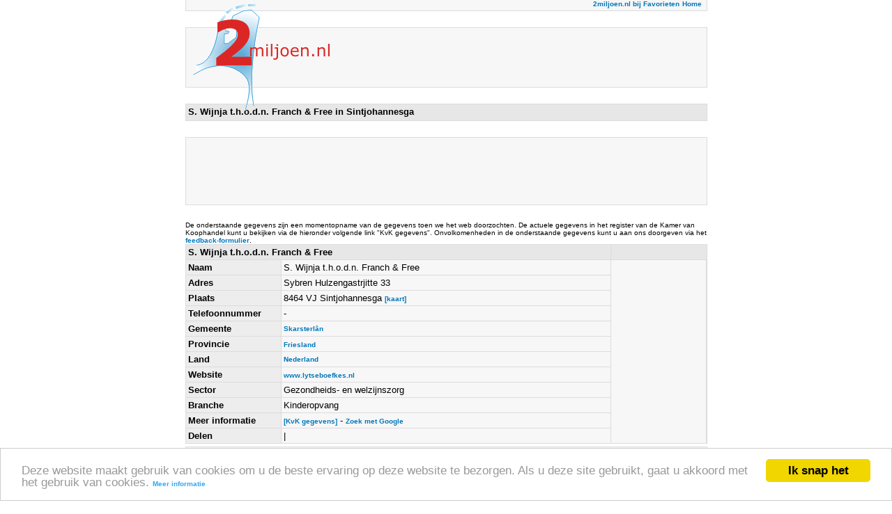

--- FILE ---
content_type: text/html; charset=UTF-8
request_url: https://2miljoen.nl/details-55912877-0000-0000/s-wijnja-thodn-franch-and-free
body_size: 3383
content:
<html>
<head>
<meta http-equiv="content-type" content="text/html; charset=UTF-8">
<meta name="description" content="S. Wijnja t.h.o.d.n. Franch &amp; Free in Sintjohannesga, Sybren Hulzengastrjitte 33, 8464 VJ - Telefoonnummer, informatie en kaart van S. Wijnja t.h.o.d.n. Franch &amp; Free - Sector Gezondheids- en welzijnszorg - Branche Kinderopvang">
<meta name="keywords" content="S. Wijnja t.h.o.d.n. Franch &amp; Free,Sintjohannesga,bedrijvengids,telefoonboek,telefoongids,telefoonnummers,bedrijven">
<meta name="language" content="DUTCH">
<link rel="alternate" media="only screen and (max-width: 640px)" href="https://m.2miljoen.nl/bedrijf/55912877/s-wijnja-thodn-franch-and-free.html" >
<title>S. Wijnja t.h.o.d.n. Franch &amp; Free in Sintjohannesga</title>
<link rel="stylesheet" type="text/css" href="/Themes/Clear/Style.css">
<style type="text/css">a { color: #0077BB; text-decoration: none; font-size:
10px; font-face: Verdana; font-weight: bold;} a:hover { color: #da2725;
text-decoration: underline; }</style>
<script type="text/javascript">
<!--
function popup(url, name, width, height)
{
	w = window.open(url, name, 'width=' + width + ',height=' + height + ',left='+(screen.width - width) / 2 + ',top=' + (screen.height - height - 80) / 2 + ',scrollbars=no,location=no,directories=no,status=no,menubar=no,toolbar=no,resizable=no');
	w.focus();
}
function popup2(url, name, width, height)
{
	v = window.open(url, name, 'width=' + width + ',height=' + height + ',left='+(screen.width - width) / 2 + ',top=' + (screen.height - height - 80) / 2 + ',scrollbars=yes,location=yes,directories=yes,status=yes,menubar=yes,toolbar=yes,resizable=yes');
	v.focus();
}
function trackOutboundLink(link, category, action) {
	try {
		_gaq.push(['_trackEvent', category , action]);
	} catch(err){}
}
//-->
</script>
<script type="text/javascript">
  var _gaq = _gaq || [];
  _gaq.push(
  ['_setAccount', 'UA-61216-1'],
  ['_trackPageview'],
  ['b._setAccount', 'UA-12060640-1'],
  ['b._trackPageview']);

  (function() {
    var ga = document.createElement('script'); ga.type = 'text/javascript'; ga.async = true;
    ga.src = ('https:' == document.location.protocol ? 'https://' : 'http://') + 'stats.g.doubleclick.net/dc.js';
    var s = document.getElementsByTagName('script')[0]; s.parentNode.insertBefore(ga, s);
  })();
</script>
<script type="text/javascript">
    window.cookieconsent_options = {"message":"Deze website maakt gebruik van cookies om u de beste ervaring op deze website te bezorgen. Als u deze site gebruikt, gaat u akkoord met het gebruik van cookies.","dismiss":"Ik snap het","learnMore":"Meer informatie","link":"https://www.google.com/policies/technologies/cookies/","theme":"light-bottom"};
</script>
<script type="text/javascript" src="//cdnjs.cloudflare.com/ajax/libs/cookieconsent2/1.0.9/cookieconsent.min.js"></script>
</head>
<body marginheight=15 itemscope itemtype="http://schema.org/WebPage">
<center>
<div id="Layer7" style="position:relative; left:-270px; top:-10px; width:225px; height: 155px; z-index:2;"><a href="/" target="_self"><img  alt="Ga naar de 2miljoen.nl startpagina" src="/images/logo.gif" border="0"></a></div>
<table width="755" style="position: relative; top:-180; right:0; bottom:0; left:0;z-index: 1;">
  <tbody>
    <tr>
      <td colspan=5><table class="ClearFormTABLE" cellspacing="1" cellpadding="3" border="0" width="100%"><tr><td class="ClearDataTD" align=right>
<script type="text/javascript">
function addBookmark(title,url) {
if (window.sidebar) {
window.sidebar.addPanel(title, url,"");
} else if( document.all ) {
window.external.AddFavorite( url, title);
} else if( window.opera && window.print ) {
return true;
}
}
</script><a href="#" onmousedown="addBookmark('2miljoen.nl','https://2miljoen.nl/')" target-"_top">2miljoen.nl bij Favorieten</a>
        <a href="/" target="_self">Home</a>&nbsp;</td></tr></table></td>
    </tr>
    <tr>
      <td colspan="5">&nbsp;</td>
    </tr>
	<tr>
      <td colspan=5><table class="ClearFormTABLE" cellspacing="1" cellpadding="3" border="0" width="100%">
	<tr><td class="ClearDataTD" height=85 align=right><div id="wa_ad_slot_1">
	<script type="text/javascript">
		(window._anq = (window._anq || [])).push({
			cmd: function() {
				adnxs.megatag.load({
					frameWindow: window,
					targetId: 'wa_ad_slot_1',
					adnxsId: 540092,
					size: '468x60',
					placementCount: 1
				});
			}
		});
		</script>
		<script src="http://smartbase.cdnservices.net/megatag.js"></script>
 	</div>&nbsp;&nbsp;</td></tr></table></td>
    </tr>
    <tr><td colspan="5">&nbsp;</td></tr>

    <tr>
      <td colspan="5"><table class="ClearFormTABLE" cellspacing="1" cellpadding="3" border="0" width="100%">
<tr><td class="ClearColumnTD"><h1 style="color: #000000; font-size:13px;padding: 0;	margin: 0;	padding-bottom: 2px;">S. Wijnja t.h.o.d.n. Franch &amp; Free in Sintjohannesga&nbsp;</h1></td></tr></table>
        </td>
    </tr>
    <tr>
      <td colspan="5">&nbsp;
        </td>
    </tr>
    <tr>
      <td colspan="5"><table class="ClearFormTABLE" cellspacing="1" cellpadding="3" border="0" width="100%">
<tr>
              <td class="ClearDataTD"><script type="text/javascript"><!--
google_ad_client = "ca-pub-3822334818629287";
/* details_ads1_red */
google_ad_slot = "0271345465";
google_ad_width = 728;
google_ad_height = 90;
//-->
</script>
<script type="text/javascript"
src="https://pagead2.googlesyndication.com/pagead/show_ads.js">
</script></td></tr></table>
        </td>
    </tr>
    <tr>
      <td colspan="5">&nbsp;
        </td>
    </tr>
  <tr>
    <td colspan="5" style="font-size:10px;">De onderstaande gegevens zijn een momentopname van de gegevens toen we het web doorzochten. De actuele gegevens in het register van de Kamer van Koophandel kunt u bekijken via de hieronder volgende link "KvK gegevens". Onvolkomenheden in de onderstaande gegevens kunt u aan ons doorgeven via het
<a href="/feedback/">feedback-formulier</a>.
<!-- google_ad_section_start -->
	
        <table class="ClearFormTABLE" cellspacing="1" cellpadding="3" border="0" width="100%">
          
		  <tr><td class="ClearColumnTD" colspan="2"><font color="#000000">S. Wijnja t.h.o.d.n. Franch &amp; Free&nbsp;</font></td><td class="ClearColumnTD" colspan="2">&nbsp;&nbsp;</td></tr>
          <tr>
            <td class="ClearFieldCaptionTD" width="130">Naam</td>
            <td class="ClearDataTD">S. Wijnja t.h.o.d.n. Franch &amp; Free</td>
            <td class="ClearDataTD" width="130" rowspan=12 valign=top>
<script type="text/javascript"><!--
google_ad_client = "pub-3822334818629287";
/* details_links1, 120x90, gemaakt 18-2-10 */
google_ad_slot = "7645102989";
google_ad_width = 120;
google_ad_height = 90;
//-->
</script>
<script type="text/javascript"
src="https://pagead2.googlesyndication.com/pagead/show_ads.js">
</script></td>
          </tr>
          <tr>
            <td class="ClearFieldCaptionTD">Adres</td>
            <td class="ClearDataTD">Sybren Hulzengastrjitte 33</td>
          </tr>
          <tr>
            <td class="ClearFieldCaptionTD">Plaats</td>
            <td class="ClearDataTD">8464 VJ Sintjohannesga <a href="/map-55912877-0000-0000/s-wijnja-thodn-franch-and-free" target="_blank">[kaart]</a></td>
          </tr>
<tr><td class="ClearFieldCaptionTD">Telefoonnummer</td><td class="ClearDataTD">-</td></tr>
          <tr>
            <td class="ClearFieldCaptionTD">Gemeente</td>
            <td class="ClearDataTD"><a href="/Top/Nederland/Friesland/Skarsterlan/" target="_blank">Skarsterlân</a></td>
          </tr>
          <tr>
            <td class="ClearFieldCaptionTD">Provincie</td>
            <td class="ClearDataTD"><a href="/Top/Nederland/Friesland/" target="_blank">Friesland</a>&nbsp;</td>
          </tr>
          <tr>
            <td class="ClearFieldCaptionTD">Land</td>
            <td class="ClearDataTD"><a href="/Top/Nederland/" target="_blank">Nederland</a></td>
          </tr>
          <tr>
            <td class="ClearFieldCaptionTD">Website</td>
            <td class="ClearDataTD"><a href="http://www.lytseboefkes.nl" target="_blank" onClick="trackOutboundLink(this, 'Outbound Links', 'www.lytseboefkes.nl');" rel="nofollow">www.lytseboefkes.nl</a>&nbsp;</td>
          </tr>
          <tr>
            <td class="ClearFieldCaptionTD">Sector</td>
            <td class="ClearDataTD">Gezondheids- en welzijnszorg</td>
          </tr>
          <tr>
            <td class="ClearFieldCaptionTD">Branche</td>
            <td class="ClearDataTD">Kinderopvang</td>
          </tr>

          <tr>
            <td class="ClearFieldCaptionTD">Meer informatie</td>
            <td class="ClearDataTD"><a href="javascript:popup2('https://www.kvk.nl/handelsregister/zoekenframeset.asp?zk=0&url=https://diensten.kvk.nl/TST-BIN/FU/TSWS001@?BUTT=559128770000','popupKvK', 800, 600);">[KvK gegevens]</a> - <a href="https://2miljoen.nl/wsearch?q=S. Wijnja t.h.o.d.n. Franch &amp; Free&sa=Zoeken&cx=partner-pub-3822334818629287%3A6030504913&cof=FORID%3A10&ie=UTF-8" target="_blank">Zoek met Google</a></td>
          </tr>
		  <tr>
		  <td class="ClearFieldCaptionTD">Delen</td>
		  <td class="ClearDataTD"><!-- AddThis Button BEGIN -->
<div class="addthis_toolbox addthis_default_style" style="display: inline;float:left;">
<a class="addthis_button_facebook"></a>
<a class="addthis_button_linkedin"></a>
<a class="addthis_button_google"></a>
<a class="addthis_button_twitter"></a>
<span class="addthis_separator">|</span>
<a class="addthis_button_compact"></a>
</div>
<script type="text/javascript">var addthis_config = {"data_track_clickback":true};</script>
<script type="text/javascript" src="http://s7.addthis.com/js/250/addthis_widget.js#pubid=2miljoen"></script>
<!-- AddThis Button END --><div class="g-plusone" data-size="small"></div></td></tr>
		  </table>
 
 <!-- google_ad_section_end -->

</td>
  </tr>
    <tr>
      <td colspan="5"><table class="ClearFormTABLE" cellspacing="1" cellpadding="3" border="0" width="100%">
<tr>
              <td class="ClearDataTD">
<script type="text/javascript"><!--
google_ad_client = "ca-pub-3822334818629287";
/* details_ads2_red */
google_ad_slot = "3483603076";
google_ad_width = 728;
google_ad_height = 90;
//-->
</script>
<script type="text/javascript"
src="https://pagead2.googlesyndication.com/pagead/show_ads.js">
</script></td></tr></table>
        </td>
    </tr>
    <tr>
      <td colspan="5">&nbsp;
        </td>
    </tr>
    <tr>
      <td colspan="5"><table class="ClearFormTABLE" cellspacing="1" cellpadding="3" border="0" width="100%"><tr><td class="ClearDataTD" align="center" width="100%"><a href="/gebruiksvoorwaarden/" target="_top">gebruiksvoorwaarden</a> | <a href="https://m.2miljoen.nl/v2/sitemap" target="_top">sitemap</a> | <a href="/feedback/" target="_top">feedback</a></td></tr>
</table></td>
    </tr>
</table>
</center>
<script type="text/javascript">
  window.___gcfg = {lang: 'nl'};

  (function() {
    var po = document.createElement('script'); po.type = 'text/javascript'; po.async = true;
    po.src = 'https://apis.google.com/js/plusone.js';
    var s = document.getElementsByTagName('script')[0]; s.parentNode.insertBefore(po, s);
  })();
</script>
</body>
</html>


--- FILE ---
content_type: text/html; charset=utf-8
request_url: https://accounts.google.com/o/oauth2/postmessageRelay?parent=https%3A%2F%2F2miljoen.nl&jsh=m%3B%2F_%2Fscs%2Fabc-static%2F_%2Fjs%2Fk%3Dgapi.lb.en.2kN9-TZiXrM.O%2Fd%3D1%2Frs%3DAHpOoo_B4hu0FeWRuWHfxnZ3V0WubwN7Qw%2Fm%3D__features__
body_size: 160
content:
<!DOCTYPE html><html><head><title></title><meta http-equiv="content-type" content="text/html; charset=utf-8"><meta http-equiv="X-UA-Compatible" content="IE=edge"><meta name="viewport" content="width=device-width, initial-scale=1, minimum-scale=1, maximum-scale=1, user-scalable=0"><script src='https://ssl.gstatic.com/accounts/o/2580342461-postmessagerelay.js' nonce="dmIT0WEBcSro-JPqUQkwfQ"></script></head><body><script type="text/javascript" src="https://apis.google.com/js/rpc:shindig_random.js?onload=init" nonce="dmIT0WEBcSro-JPqUQkwfQ"></script></body></html>

--- FILE ---
content_type: text/html; charset=utf-8
request_url: https://www.google.com/recaptcha/api2/aframe
body_size: 266
content:
<!DOCTYPE HTML><html><head><meta http-equiv="content-type" content="text/html; charset=UTF-8"></head><body><script nonce="Uwmw7tN0pC_oElfPEvRF9Q">/** Anti-fraud and anti-abuse applications only. See google.com/recaptcha */ try{var clients={'sodar':'https://pagead2.googlesyndication.com/pagead/sodar?'};window.addEventListener("message",function(a){try{if(a.source===window.parent){var b=JSON.parse(a.data);var c=clients[b['id']];if(c){var d=document.createElement('img');d.src=c+b['params']+'&rc='+(localStorage.getItem("rc::a")?sessionStorage.getItem("rc::b"):"");window.document.body.appendChild(d);sessionStorage.setItem("rc::e",parseInt(sessionStorage.getItem("rc::e")||0)+1);localStorage.setItem("rc::h",'1769009250058');}}}catch(b){}});window.parent.postMessage("_grecaptcha_ready", "*");}catch(b){}</script></body></html>